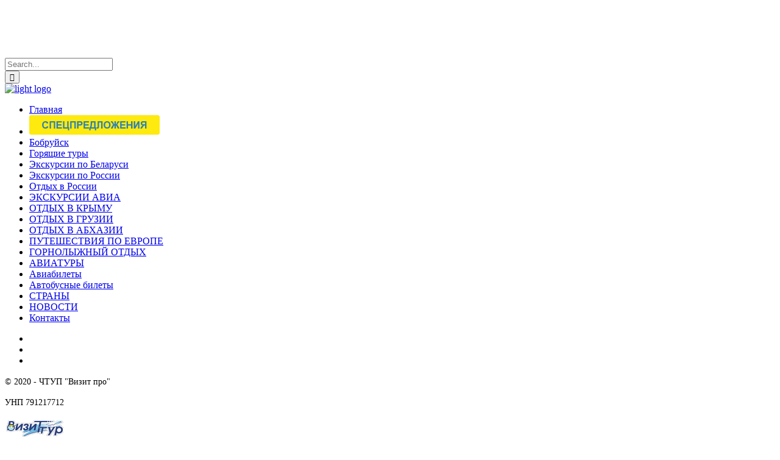

--- FILE ---
content_type: text/html; charset=UTF-8
request_url: https://visit-tour.by/category/specpredlozhenija/gornolyzhnyj-tur/
body_size: 9997
content:
<!DOCTYPE html>
<html lang="ru-RU">
<head>
    	
        <meta charset="UTF-8"/>
        <link rel="profile" href="https://gmpg.org/xfn/11"/>
        
                <meta name="viewport" content="width=device-width,initial-scale=1,user-scalable=no">
        
	<title>Горнолыжный Тур | Туристическое агентство Визит-тур</title>

<!-- All in One SEO Pack 2.3.13.2 by Michael Torbert of Semper Fi Web Design[271,335] -->
<meta name="robots" content="noindex,follow" />

<link rel="canonical" href="https://visit-tour.by/category/specpredlozhenija/gornolyzhnyj-tur/" />
<!-- /all in one seo pack -->
<link rel='dns-prefetch' href='//s.w.org' />
<link rel="alternate" type="application/rss+xml" title="Туристическое агентство Визит-тур &raquo; Лента" href="https://visit-tour.by/feed/" />
<link rel="alternate" type="application/rss+xml" title="Туристическое агентство Визит-тур &raquo; Лента комментариев" href="https://visit-tour.by/comments/feed/" />
<link rel="alternate" type="application/rss+xml" title="Туристическое агентство Визит-тур &raquo; Лента рубрики ГОРНОЛЫЖНЫЙ ТУР" href="https://visit-tour.by/category/specpredlozhenija/gornolyzhnyj-tur/feed/" />
		<script type="text/javascript">
			window._wpemojiSettings = {"baseUrl":"https:\/\/s.w.org\/images\/core\/emoji\/2.2.1\/72x72\/","ext":".png","svgUrl":"https:\/\/s.w.org\/images\/core\/emoji\/2.2.1\/svg\/","svgExt":".svg","source":{"concatemoji":"https:\/\/visit-tour.by\/wp-includes\/js\/wp-emoji-release.min.js?ver=4.7.31"}};
			!function(t,a,e){var r,n,i,o=a.createElement("canvas"),l=o.getContext&&o.getContext("2d");function c(t){var e=a.createElement("script");e.src=t,e.defer=e.type="text/javascript",a.getElementsByTagName("head")[0].appendChild(e)}for(i=Array("flag","emoji4"),e.supports={everything:!0,everythingExceptFlag:!0},n=0;n<i.length;n++)e.supports[i[n]]=function(t){var e,a=String.fromCharCode;if(!l||!l.fillText)return!1;switch(l.clearRect(0,0,o.width,o.height),l.textBaseline="top",l.font="600 32px Arial",t){case"flag":return(l.fillText(a(55356,56826,55356,56819),0,0),o.toDataURL().length<3e3)?!1:(l.clearRect(0,0,o.width,o.height),l.fillText(a(55356,57331,65039,8205,55356,57096),0,0),e=o.toDataURL(),l.clearRect(0,0,o.width,o.height),l.fillText(a(55356,57331,55356,57096),0,0),e!==o.toDataURL());case"emoji4":return l.fillText(a(55357,56425,55356,57341,8205,55357,56507),0,0),e=o.toDataURL(),l.clearRect(0,0,o.width,o.height),l.fillText(a(55357,56425,55356,57341,55357,56507),0,0),e!==o.toDataURL()}return!1}(i[n]),e.supports.everything=e.supports.everything&&e.supports[i[n]],"flag"!==i[n]&&(e.supports.everythingExceptFlag=e.supports.everythingExceptFlag&&e.supports[i[n]]);e.supports.everythingExceptFlag=e.supports.everythingExceptFlag&&!e.supports.flag,e.DOMReady=!1,e.readyCallback=function(){e.DOMReady=!0},e.supports.everything||(r=function(){e.readyCallback()},a.addEventListener?(a.addEventListener("DOMContentLoaded",r,!1),t.addEventListener("load",r,!1)):(t.attachEvent("onload",r),a.attachEvent("onreadystatechange",function(){"complete"===a.readyState&&e.readyCallback()})),(r=e.source||{}).concatemoji?c(r.concatemoji):r.wpemoji&&r.twemoji&&(c(r.twemoji),c(r.wpemoji)))}(window,document,window._wpemojiSettings);
		</script>
		<style type="text/css">
img.wp-smiley,
img.emoji {
	display: inline !important;
	border: none !important;
	box-shadow: none !important;
	height: 1em !important;
	width: 1em !important;
	margin: 0 .07em !important;
	vertical-align: -0.1em !important;
	background: none !important;
	padding: 0 !important;
}
</style>
<link rel='https://api.w.org/' href='https://visit-tour.by/wp-json/' />
<link rel="EditURI" type="application/rsd+xml" title="RSD" href="https://visit-tour.by/xmlrpc.php?rsd" />
<link rel="wlwmanifest" type="application/wlwmanifest+xml" href="https://visit-tour.by/wp-includes/wlwmanifest.xml" /> 
<meta name="generator" content="WordPress 4.7.31" />
<meta name="generator" content="Site Kit by Google 1.43.0" /><meta name="generator" content="Powered by Visual Composer - drag and drop page builder for WordPress."/>
<!--[if lte IE 9]><link rel="stylesheet" type="text/css" href="https://visit-tour.by/wp-content/plugins/js_composer/assets/css/vc_lte_ie9.min.css" media="screen"><![endif]--><noscript><style type="text/css"> .wpb_animate_when_almost_visible { opacity: 1; }</style></noscript>
    <link rel="stylesheet" href="/wp-content/themes/aton/assets/css/bootstrap.min.css" type="text/css">

    
    <!-- Yandex.Metrika counter -->
    <script type="text/javascript">
        (function (d, w, c) {
            (w[c] = w[c] || []).push(function() {
                try {
                    w.yaCounter33703289 = new Ya.Metrika({
                        id:33703289,
                        clickmap:true,
                        trackLinks:true,
                        accurateTrackBounce:true,
                        webvisor:true
                    });
                } catch(e) { }
            });

            var n = d.getElementsByTagName("script")[0],
                s = d.createElement("script"),
                f = function () { n.parentNode.insertBefore(s, n); };
            s.type = "text/javascript";
            s.async = true;
            s.src = "https://mc.yandex.ru/metrika/watch.js";

            if (w.opera == "[object Opera]") {
                d.addEventListener("DOMContentLoaded", f, false);
            } else { f(); }
        })(document, window, "yandex_metrika_callbacks");
    </script>
    <noscript><div><img src="https://mc.yandex.ru/watch/33703289" style="position:absolute; left:-9999px;" alt="" /></div></noscript>
    <!-- /Yandex.Metrika counter -->

<script type="text/javascript">!function(){var t=document.createElement("script");t.type="text/javascript",t.async=!0,t.src="https://vk.com/js/api/openapi.js?168",t.onload=function(){VK.Retargeting.Init("VK-RTRG-542723-ao1Vm"),VK.Retargeting.Hit()},document.head.appendChild(t)}();</script><noscript><img src="https://vk.com/rtrg?p=VK-RTRG-542723-ao1Vm" style="position:fixed; left:-999px;" alt=""/></noscript>

    <script>
        (function(i,s,o,g,r,a,m){i['GoogleAnalyticsObject']=r;i[r]=i[r]||function(){
                (i[r].q=i[r].q||[]).push(arguments)},i[r].l=1*new Date();a=s.createElement(o),
            m=s.getElementsByTagName(o)[0];a.async=1;a.src=g;m.parentNode.insertBefore(a,m)
        })(window,document,'script','//www.google-analytics.com/analytics.js','ga');

        ga('create', 'UA-70411517-1', 'auto');
        ga('send', 'pageview');

    </script>
	
	<script>
        (function(w,d,u){
                var s=d.createElement('script');s.async=true;s.src=u+'?'+(Date.now()/60000|0);
                var h=d.getElementsByTagName('script')[0];h.parentNode.insertBefore(s,h);
        })(window,document,'https://cdn.bitrix24.by/b10679642/crm/site_button/loader_1_ojvuzj.js');
</script>
</head>

<body class="archive category category-gornolyzhnyj-tur category-149 qode-core-1.1 aton-ver-1.1 qodef-smooth-scroll qodef-smooth-page-transitions qodef-smooth-page-transitions-fadeout qodef-mimic-ajax qodef-grid-1300 qodef-blog-installed qodef-header-vertical qodef-sticky-header-on-scroll-up qodef-default-mobile-header qodef-sticky-up-mobile-header qodef-dropdown-animate-height qodef-fullscreen-search qodef-side-menu-slide-from-right wpb-js-composer js-comp-ver-5.1.1 vc_responsive" itemscope itemtype="https://schema.org/WebPage">
<section class="qodef-side-menu right">
		<div class="qodef-close-side-menu-holder">
		<div class="qodef-close-side-menu-holder-inner">
			<a href="#" target="_self" class="qodef-close-side-menu">
				<span aria-hidden="true" class="icon_close"></span>
			</a>
		</div>
	</div>
	<div id="text-11" class="widget qodef-sidearea widget_text">			<div class="textwidget"><div class="qodef-image-gallery">
	<div class="qodef-image-gallery-grid clearfix qodef-gallery-columns-2 " >
					<div class="qodef-gallery-image">
									<a itemprop="image" href="" data-rel="prettyPhoto[single_pretty_photo]" title="">
				
																
				</a>

			</div>
					<div class="qodef-gallery-image">
									<a itemprop="image" href="" data-rel="prettyPhoto[single_pretty_photo]" title="">
				
																
				</a>

			</div>
					<div class="qodef-gallery-image">
									<a itemprop="image" href="" data-rel="prettyPhoto[single_pretty_photo]" title="">
				
																
				</a>

			</div>
					<div class="qodef-gallery-image">
									<a itemprop="image" href="" data-rel="prettyPhoto[single_pretty_photo]" title="">
				
																
				</a>

			</div>
			</div>
</div>
</div>
		</div><div id="qode_social_icon_widget-16" class="widget qodef-sidearea widget_qode_social_icon_widget">
    <span class="qodef-icon-shortcode circle" style="margin: 0 8px 0 0;width: 27px;height: 27px;line-height: 27px;background-color: #000000" data-hover-background-color="#feea0e" data-hover-color="#000000" data-color="#ffffff">
                    <a itemprop="url" class=""  href="https://twitter.com/" target="_blank">
        
        <span aria-hidden="true" class="qodef-icon-font-elegant social_twitter qodef-icon-element" style="color: #ffffff;font-size:11px" ></span>
                    </a>
            </span>

</div><div id="qode_social_icon_widget-22" class="widget qodef-sidearea widget_qode_social_icon_widget">
    <span class="qodef-icon-shortcode circle" style="margin: 0 8px 0 0;width: 27px;height: 27px;line-height: 27px;background-color: #000000" data-hover-background-color="#feea0e" data-hover-color="#000000" data-color="#ffffff">
                    <a itemprop="url" class=""  href="https://www.facebook.com/" target="_blank">
        
        <span aria-hidden="true" class="qodef-icon-font-elegant social_facebook qodef-icon-element" style="color: #ffffff;font-size:11px" ></span>
                    </a>
            </span>

</div><div id="qode_social_icon_widget-23" class="widget qodef-sidearea widget_qode_social_icon_widget">
    <span class="qodef-icon-shortcode circle" style="margin: 0 8px 0 0;width: 27px;height: 27px;line-height: 27px;background-color: #000000" data-hover-background-color="#feea0e" data-hover-color="#000000" data-color="#ffffff">
                    <a itemprop="url" class=""  href="https://instagram.com/" target="_blank">
        
        <span aria-hidden="true" class="qodef-icon-font-elegant social_instagram qodef-icon-element" style="color: #ffffff;font-size:10px" ></span>
                    </a>
            </span>

</div><div id="qode_social_icon_widget-24" class="widget qodef-sidearea widget_qode_social_icon_widget">
    <span class="qodef-icon-shortcode circle" style="margin: 0 0 0 0;width: 27px;height: 27px;line-height: 27px;background-color: #000000" data-hover-background-color="#feea0e" data-hover-color="#000000" data-color="#ffffff">
                    <a itemprop="url" class=""  href="https://linkedin.com/" target="_blank">
        
        <span aria-hidden="true" class="qodef-icon-font-elegant social_linkedin qodef-icon-element" style="color: #ffffff;font-size:11px" ></span>
                    </a>
            </span>

</div></section>

<div class="qodef-wrapper">
    <div class="qodef-wrapper-inner">
        <div class="qodef-fullscreen-search-holder">
	<div class="qodef-fullscreen-search-close-container">
		<div class="qodef-search-close-holder">
			<a class="qodef-fullscreen-search-close" href="javascript:void(0)">
				<i class="qodef-icon-ion-icon ion-android-close " ></i>			</a>
		</div>
	</div>
	<div class="qodef-fullscreen-search-table">
		<div class="qodef-fullscreen-search-cell">
			<div class="qodef-fullscreen-search-inner">
				<form action="https://visit-tour.by/" class="qodef-fullscreen-search-form" method="get">
					<div class="qodef-form-holder">
						<div class="qodef-field-holder">
							<input type="text" placeholder="Search..." name="s" class="qodef-search-field" autocomplete="off" />
							<div class="qodef-line"></div>
						</div>
						<input type="submit" class="qodef-search-submit" value="&#xf2f5;" />
					</div>
				</form>
			</div>
		</div>
	</div>
</div><aside class="qodef-vertical-menu-area">
    <div class="qodef-vertical-menu-area-inner">
        <div class="qodef-vertical-area-background" style=";;"></div>
                 <a href="https://visit-tour.by"><img class="logomy" src="https://visit-tour.by/wp-content/themes/aton/logo.png" alt="light logo"></a>
        <div class="qodef-vertical-navigation-holder">
            
    <nav data-navigation-type='float' class="qodef-vertical-menu qodef-vertical-dropdown-toggle-click">
        <ul id="menu-left-menu" class=""><li id="nav-menu-item-11987" class="menu-item menu-item-type-post_type menu-item-object-page menu-item-home  narrow"><a href="https://visit-tour.by/" class=""><span class="item_outer"><span class="item_inner"><span class="item_text">Главная</span></span><span class="plus"></span></span></a></li>
<li id="nav-menu-item-12703" class="iconmenus menu-item menu-item-type-taxonomy menu-item-object-category current-category-ancestor  narrow"><a href="https://visit-tour.by/category/specpredlozhenija/" class=""><span class="item_outer"><span class="item_inner"><span class="item_text"><img src="/wp-content/uploads/2017/04/Анимашка.gif" class="menuiconsmenu" alt="СПЕЦПРЕДЛОЖЕНИЯ"></span></span><span class="plus"></span></span></a></li>
<li id="nav-menu-item-25147" class="menu-item menu-item-type-custom menu-item-object-custom  narrow"><a href="https://visit-tour.by/2023/01/24/jekskursija-po-bobrujsku/" class=""><span class="item_outer"><span class="item_inner"><span class="item_text">Бобруйск</span></span><span class="plus"></span></span></a></li>
<li id="nav-menu-item-12207" class="menu-item menu-item-type-post_type menu-item-object-page  narrow"><a href="https://visit-tour.by/hot_tours/" class=""><span class="item_outer"><span class="item_inner"><span class="item_text">Горящие туры</span></span><span class="plus"></span></span></a></li>
<li id="nav-menu-item-24193" class="menu-item menu-item-type-taxonomy menu-item-object-category  narrow"><a href="https://visit-tour.by/category/jekskursii-po-belorussii/" class=""><span class="item_outer"><span class="item_inner"><span class="item_text">Экскурсии по Беларуси</span></span><span class="plus"></span></span></a></li>
<li id="nav-menu-item-19539" class="menu-item menu-item-type-taxonomy menu-item-object-category  narrow"><a href="https://visit-tour.by/category/jekskursii-po-rosii/" class=""><span class="item_outer"><span class="item_inner"><span class="item_text">Экскурсии по России</span></span><span class="plus"></span></span></a></li>
<li id="nav-menu-item-24192" class="menu-item menu-item-type-taxonomy menu-item-object-category  narrow"><a href="https://visit-tour.by/category/otdyh-v-krymu/otdyh-v-rossii/" class=""><span class="item_outer"><span class="item_inner"><span class="item_text">Отдых в России</span></span><span class="plus"></span></span></a></li>
<li id="nav-menu-item-25652" class="menu-item menu-item-type-taxonomy menu-item-object-category  narrow"><a href="https://visit-tour.by/category/jekskursionnye-aviatury/" class=""><span class="item_outer"><span class="item_inner"><span class="item_text">ЭКСКУРСИИ АВИА</span></span><span class="plus"></span></span></a></li>
<li id="nav-menu-item-25018" class="menu-item menu-item-type-taxonomy menu-item-object-category  narrow"><a href="https://visit-tour.by/category/otdyh-v-krymu-2/" class=""><span class="item_outer"><span class="item_inner"><span class="item_text">ОТДЫХ В КРЫМУ</span></span><span class="plus"></span></span></a></li>
<li id="nav-menu-item-26929" class="menu-item menu-item-type-taxonomy menu-item-object-category  narrow"><a href="https://visit-tour.by/category/otdyh-v-gruzii/" class=""><span class="item_outer"><span class="item_inner"><span class="item_text">ОТДЫХ В ГРУЗИИ</span></span><span class="plus"></span></span></a></li>
<li id="nav-menu-item-26934" class="menu-item menu-item-type-taxonomy menu-item-object-category  narrow"><a href="https://visit-tour.by/category/otdyh-v-abhazii/" class=""><span class="item_outer"><span class="item_inner"><span class="item_text">ОТДЫХ В АБХАЗИИ</span></span><span class="plus"></span></span></a></li>
<li id="nav-menu-item-25016" class="menu-item menu-item-type-taxonomy menu-item-object-category  narrow"><a href="https://visit-tour.by/category/puteshestvija-po-evrope/" class=""><span class="item_outer"><span class="item_inner"><span class="item_text">ПУТЕШЕСТВИЯ ПО ЕВРОПЕ</span></span><span class="plus"></span></span></a></li>
<li id="nav-menu-item-21618" class="menu-item menu-item-type-taxonomy menu-item-object-category  narrow"><a href="https://visit-tour.by/category/specpredlozhenija/gornolyzhnyj-otdyh/" class=""><span class="item_outer"><span class="item_inner"><span class="item_text">ГОРНОЛЫЖНЫЙ ОТДЫХ</span></span><span class="plus"></span></span></a></li>
<li id="nav-menu-item-11982" class="menu-item menu-item-type-post_type menu-item-object-page  narrow"><a href="https://visit-tour.by/aviatours/" class=""><span class="item_outer"><span class="item_inner"><span class="item_text">АВИАТУРЫ</span></span><span class="plus"></span></span></a></li>
<li id="nav-menu-item-11983" class="menu-item menu-item-type-post_type menu-item-object-page  narrow"><a href="https://visit-tour.by/aviatikets/" class=""><span class="item_outer"><span class="item_inner"><span class="item_text">Авиабилеты</span></span><span class="plus"></span></span></a></li>
<li id="nav-menu-item-11988" class="menu-item menu-item-type-custom menu-item-object-custom  narrow"><a href="https://vt.by/autobus-tickets/" class=""><span class="item_outer"><span class="item_inner"><span class="item_text">Автобусные билеты</span></span><span class="plus"></span></span></a></li>
<li id="nav-menu-item-12199" class="menu-item menu-item-type-post_type menu-item-object-page  narrow"><a href="https://visit-tour.by/strany/" class=""><span class="item_outer"><span class="item_inner"><span class="item_text">СТРАНЫ</span></span><span class="plus"></span></span></a></li>
<li id="nav-menu-item-11980" class="menu-item menu-item-type-post_type menu-item-object-page  narrow"><a href="https://visit-tour.by/news/" class=""><span class="item_outer"><span class="item_inner"><span class="item_text">НОВОСТИ</span></span><span class="plus"></span></span></a></li>
<li id="nav-menu-item-11990" class="menu-item menu-item-type-post_type menu-item-object-page  narrow"><a href="https://visit-tour.by/contact-us/" class=""><span class="item_outer"><span class="item_inner"><span class="item_text">Контакты</span></span><span class="plus"></span></span></a></li>
</ul>    </nav>

        </div>
        <div class="qodef-vertical-area-widget-holder">
            <div class="qodef-vertical-area-widget-holder-inner">
                                    <div id="text-24" class="widget widget_text qodef-vertical-area-widget">			<div class="textwidget"></div>
		</div><div id="text-27" class="widget widget_text qodef-vertical-area-widget">			<div class="textwidget"><ul class="social-links">
<li>
<a itemprop="url" class="" href="https://www.facebook.com/----175052162518586/" target="_blank">
	<i class="fa fa-facebook" aria-hidden="true" style="color:#1F71A1 !important;"></i>
</a>
</li>
<li>
<a itemprop="url" class="" href="https://vk.com/visit_tour" target="_blank">
	<i class="fa fa-vk" aria-hidden="true" style="color:#1F71A1 !important;"></i>
</a>
</li>
<li>
<a itemprop="url" class="" href="https://ok.ru/group/58558678499364" target="_blank">
	<i class="fa fa-odnoklassniki" aria-hidden="true" style="color:#1F71A1 !important;"></i>
</a>
</li>
</ul></div>
		</div><div id="text-12" class="widget widget_text qodef-vertical-area-widget">			<div class="textwidget"><p style="font-size:14px; line-height:20px;">©  2020 - ЧТУП "Визит про"</p>
<p style="font-size:14px; line-height:20px;">УНП 791217712</p></div>
		</div>                            </div>
        </div>
    </div>
</aside>


<header class="qodef-mobile-header">
    <div class="qodef-mobile-header-inner">
                <div class="qodef-mobile-header-holder">
            <div class="qodef-grid">
                <div class="qodef-vertical-align-containers">
                                            <div class="qodef-mobile-menu-opener">
                            <a href="javascript:void(0)">
                    <span class="qodef-mobile-opener-icon-holder">
                        <i class="qodef-icon-font-awesome fa fa-bars " ></i>                    </span>
                            </a>
                        </div>
                                                                <div class="qodef-position-center">
                            <div class="qodef-position-center-inner">
                                
<div class="qodef-mobile-logo-wrapper">
    <a itemprop="url" href="https://visit-tour.by/" style="height: 37px">
        <img itemprop="image" src="https://visit-tour.by/wp-content/uploads/2017/04/logo_vt.png" alt="mobile logo"/>
    </a>
</div>

                            </div>
                        </div>
                                        <div class="qodef-position-right">
                        <div class="qodef-position-right-inner">
                                                    </div>
                    </div>
                </div> <!-- close .qodef-vertical-align-containers -->
            </div>
        </div>
        
<nav class="qodef-mobile-nav">
    <div class="qodef-grid">
        <ul id="menu-left-menu-1" class=""><li id="mobile-menu-item-11987" class="menu-item menu-item-type-post_type menu-item-object-page menu-item-home "><a href="https://visit-tour.by/" class=""><span>Главная</span></a></li>
<li id="mobile-menu-item-12703" class="iconmenus menu-item menu-item-type-taxonomy menu-item-object-category current-category-ancestor "><a href="https://visit-tour.by/category/specpredlozhenija/" class=""><span><img src="/wp-content/uploads/2017/04/Анимашка.gif" class="menuiconsmenu" alt="СПЕЦПРЕДЛОЖЕНИЯ"></span></a></li>
<li id="mobile-menu-item-25147" class="menu-item menu-item-type-custom menu-item-object-custom "><a href="https://visit-tour.by/2023/01/24/jekskursija-po-bobrujsku/" class=""><span>Бобруйск</span></a></li>
<li id="mobile-menu-item-12207" class="menu-item menu-item-type-post_type menu-item-object-page "><a href="https://visit-tour.by/hot_tours/" class=""><span>Горящие туры</span></a></li>
<li id="mobile-menu-item-24193" class="menu-item menu-item-type-taxonomy menu-item-object-category "><a href="https://visit-tour.by/category/jekskursii-po-belorussii/" class=""><span>Экскурсии по Беларуси</span></a></li>
<li id="mobile-menu-item-19539" class="menu-item menu-item-type-taxonomy menu-item-object-category "><a href="https://visit-tour.by/category/jekskursii-po-rosii/" class=""><span>Экскурсии по России</span></a></li>
<li id="mobile-menu-item-24192" class="menu-item menu-item-type-taxonomy menu-item-object-category "><a href="https://visit-tour.by/category/otdyh-v-krymu/otdyh-v-rossii/" class=""><span>Отдых в России</span></a></li>
<li id="mobile-menu-item-25652" class="menu-item menu-item-type-taxonomy menu-item-object-category "><a href="https://visit-tour.by/category/jekskursionnye-aviatury/" class=""><span>ЭКСКУРСИИ АВИА</span></a></li>
<li id="mobile-menu-item-25018" class="menu-item menu-item-type-taxonomy menu-item-object-category "><a href="https://visit-tour.by/category/otdyh-v-krymu-2/" class=""><span>ОТДЫХ В КРЫМУ</span></a></li>
<li id="mobile-menu-item-26929" class="menu-item menu-item-type-taxonomy menu-item-object-category "><a href="https://visit-tour.by/category/otdyh-v-gruzii/" class=""><span>ОТДЫХ В ГРУЗИИ</span></a></li>
<li id="mobile-menu-item-26934" class="menu-item menu-item-type-taxonomy menu-item-object-category "><a href="https://visit-tour.by/category/otdyh-v-abhazii/" class=""><span>ОТДЫХ В АБХАЗИИ</span></a></li>
<li id="mobile-menu-item-25016" class="menu-item menu-item-type-taxonomy menu-item-object-category "><a href="https://visit-tour.by/category/puteshestvija-po-evrope/" class=""><span>ПУТЕШЕСТВИЯ ПО ЕВРОПЕ</span></a></li>
<li id="mobile-menu-item-21618" class="menu-item menu-item-type-taxonomy menu-item-object-category "><a href="https://visit-tour.by/category/specpredlozhenija/gornolyzhnyj-otdyh/" class=""><span>ГОРНОЛЫЖНЫЙ ОТДЫХ</span></a></li>
<li id="mobile-menu-item-11982" class="menu-item menu-item-type-post_type menu-item-object-page "><a href="https://visit-tour.by/aviatours/" class=""><span>АВИАТУРЫ</span></a></li>
<li id="mobile-menu-item-11983" class="menu-item menu-item-type-post_type menu-item-object-page "><a href="https://visit-tour.by/aviatikets/" class=""><span>Авиабилеты</span></a></li>
<li id="mobile-menu-item-11988" class="menu-item menu-item-type-custom menu-item-object-custom "><a href="https://vt.by/autobus-tickets/" class=""><span>Автобусные билеты</span></a></li>
<li id="mobile-menu-item-12199" class="menu-item menu-item-type-post_type menu-item-object-page "><a href="https://visit-tour.by/strany/" class=""><span>СТРАНЫ</span></a></li>
<li id="mobile-menu-item-11980" class="menu-item menu-item-type-post_type menu-item-object-page "><a href="https://visit-tour.by/news/" class=""><span>НОВОСТИ</span></a></li>
<li id="mobile-menu-item-11990" class="menu-item menu-item-type-post_type menu-item-object-page "><a href="https://visit-tour.by/contact-us/" class=""><span>Контакты</span></a></li>
</ul>    </div>
</nav>

    </div>
</header> <!-- close .qodef-mobile-header -->


                    <a id='qodef-back-to-top'  href='#'>
                <span class="qodef-icon-stack">
                     <i class="qodef-icon-ion-icon ion-arrow-up-c " ></i>                </span>
            </a>
                
        <div class="qodef-content" >

        <div class="qodef-content-inner">


                <div class="blog-title">
            <h1 ><span>ГОРНОЛЫЖНЫЙ ТУР</span></h1>
            <div class="qodef-svg-separator-holder qodef-svg-separator-large">
                <div class="qodef-svg-separator qodef-svg-frames-class qodef-svg-separator-on" data-svg-frames="15" data-svg-drawing="yes">
                    <svg version="1.1" xmlns="http://www.w3.org/2000/svg" xmlns:xlink="http://www.w3.org/1999/xlink" x="0px" y="0px" width="60px" height="20px" viewBox="0 0 60 20" enable-background="new 0 0 60 20" xml:space="preserve">
            <path fill="none" stroke="#feea0e" stroke-width="6" stroke-linecap="round" stroke-miterlimit="10" d="M3.188,8.848 C20.521,3.89,38.313,16.66,56.813,9.473" style="stroke-dasharray: 54.3116, 54.3116; stroke-dashoffset: 0;"></path>
        </svg>
                </div>
            </div>
        </div>
	        <div id="nav_menu-3" class="widget widget_nav_menu qodef-blog-menu-widget"><h2 class="widgettitle">ВИДЫ ОТДЫХА</h2>
<div class="menu-special-offer-menu-container"><ul id="menu-special-offer-menu" class="menu"><li id="menu-item-24654" class="menu-item menu-item-type-taxonomy menu-item-object-category menu-item-24654"><a href="https://visit-tour.by/category/jekskursii-po-belorussii/">ЭКСКУРСИИ ПО БЕЛАРУСИ</a></li>
<li id="menu-item-24656" class="menu-item menu-item-type-taxonomy menu-item-object-category menu-item-24656"><a href="https://visit-tour.by/category/jekskursii-po-rosii/">ЭКСКУРСИИ ПО РОССИИ</a></li>
<li id="menu-item-24201" class="menu-item menu-item-type-taxonomy menu-item-object-category menu-item-24201"><a href="https://visit-tour.by/category/otdyh-v-krymu/otdyh-v-rossii/">ОТДЫХ В РОССИИ</a></li>
<li id="menu-item-25020" class="menu-item menu-item-type-taxonomy menu-item-object-category menu-item-25020"><a href="https://visit-tour.by/category/otdyh-v-krymu-2/">ОТДЫХ В КРЫМУ</a></li>
<li id="menu-item-26931" class="menu-item menu-item-type-taxonomy menu-item-object-category menu-item-26931"><a href="https://visit-tour.by/category/otdyh-v-gruzii/">ОТДЫХ В ГРУЗИИ</a></li>
<li id="menu-item-26935" class="menu-item menu-item-type-taxonomy menu-item-object-category menu-item-26935"><a href="https://visit-tour.by/category/otdyh-v-abhazii/">ОТДЫХ В АБХАЗИИ</a></li>
<li id="menu-item-25011" class="menu-item menu-item-type-taxonomy menu-item-object-category menu-item-25011"><a href="https://visit-tour.by/category/puteshestvija-po-evrope/">ПУТЕШЕСТВИЯ ПО ЕВРОПЕ</a></li>
<li id="menu-item-25651" class="menu-item menu-item-type-taxonomy menu-item-object-category menu-item-25651"><a href="https://visit-tour.by/category/jekskursionnye-aviatury/">ЭКСКУРСИИ АВИА</a></li>
<li id="menu-item-15945" class="menu-item menu-item-type-taxonomy menu-item-object-category menu-item-15945"><a href="https://visit-tour.by/category/specpredlozhenija/holidays_tours/">ТУРЫ ВЫХОДНОГО ДНЯ</a></li>
<li id="menu-item-15944" class="menu-item menu-item-type-taxonomy menu-item-object-category menu-item-15944"><a href="https://visit-tour.by/category/specpredlozhenija/kids_and_young_people/">ДЕТСКИЙ И МОЛОДЕЖНЫЙ ОТДЫХ</a></li>
<li id="menu-item-25024" class="menu-item menu-item-type-taxonomy menu-item-object-category menu-item-25024"><a href="https://visit-tour.by/category/specpredlozhenija/gornolyzhnyj-otdyh/">ГОРНОЛЫЖНЫЙ ОТДЫХ</a></li>
</ul></div></div>    <div class="qodef-container">
	<div class="blog-els qodef-container-inner clearfix">
		


<div class="blogItems ">
    
		<div class="slider_block">
    <a href="https://visit-tour.by/2025/12/09/gornolyzhnyj-otdyh-vo-francii-2/"><img src="https://visit-tour.by/wp-content/uploads/2023/11/Val-Thorens300.jpg" alt=""></a>
    <div class="slider_text">
        <h6><a href="https://visit-tour.by/2025/12/09/gornolyzhnyj-otdyh-vo-francii-2/">Горнолыжный отдых во Франции</a></h6>
			<p>29.01 – 08.02.26; 05.02 – 15.02.26;<br />
26.02 – 08.03.26; 05.03 – 15.03.26;<br />
19.03 – 29.03.26;</p>
<p><strong>от 1200<em><span style="color: #000000;"> </span></em></strong><strong>EUR</strong></p>
    </div>
</div>
<div class="slider_block">
    <a href="https://visit-tour.by/2025/01/08/silichi-otdyhaem-i-kataemsja-vmeste/"><img src="https://visit-tour.by/wp-content/uploads/2023/01/Силичи300.jpg" alt=""></a>
    <div class="slider_text">
        <h6><a href="https://visit-tour.by/2025/01/08/silichi-otdyhaem-i-kataemsja-vmeste/">Силичи &#8212; Отдыхаем и катаемся вместе!!!</a></h6>
			<p>24.01.2026</p>
<p><strong>90 BYN</strong></p>
    </div>
</div>
</div>

	</div>
</div>
</div> <!-- close div.content_inner -->
</div>  <!-- close div.content -->

<footer >
	<div class="qodef-footer-inner clearfix">

		
	</div>
</footer>

</div> <!-- close div.qodef-wrapper-inner  -->
</div> <!-- close div.qodef-wrapper -->
<script type='text/javascript' src='https://visit-tour.by/wp-includes/js/wp-embed.min.js?ver=4.7.31'></script>
<script type="application/javascript">var qodeCoreAjaxUrl = "https://visit-tour.by/wp-admin/admin-ajax.php"</script><script type="application/javascript">var QodefAjaxUrl = "https://visit-tour.by/wp-admin/admin-ajax.php"</script><script type='text/javascript' src='https://visit-tour.by/wp-includes/js/jquery/jquery.js?ver=1.12.4'></script>
<script type='text/javascript' src='https://visit-tour.by/wp-includes/js/jquery/jquery-migrate.min.js?ver=1.4.1'></script>
<script type='text/javascript' src='https://visit-tour.by/wp-content/plugins/responsive-lightbox/assets/swipebox/js/jquery.swipebox.min.js?ver=1.7.1'></script>
<script type='text/javascript'>
/* <![CDATA[ */
var rlArgs = {"script":"swipebox","selector":"lightbox","customEvents":"","activeGalleries":"1","animation":"1","hideCloseButtonOnMobile":"0","removeBarsOnMobile":"0","hideBars":"1","hideBarsDelay":"5000","videoMaxWidth":"1080","useSVG":"1","loopAtEnd":"0","woocommerce_gallery":"0"};
/* ]]> */
</script>
<script type='text/javascript' src='https://visit-tour.by/wp-content/plugins/responsive-lightbox/js/front.js?ver=1.7.1'></script>
<script type='text/javascript' src='https://visit-tour.by/wp-content/plugins/revslider/public/assets/js/jquery.themepunch.tools.min.js?ver=5.4.1'></script>
<script type='text/javascript' src='https://visit-tour.by/wp-content/plugins/revslider/public/assets/js/jquery.themepunch.revolution.min.js?ver=5.4.1'></script>
<link rel='stylesheet' id='contact-form-7-css'  href='https://visit-tour.by/wp-content/plugins/contact-form-7/includes/css/styles.css?ver=4.7' type='text/css' media='all' />
<link rel='stylesheet' id='responsive-lightbox-swipebox-css'  href='https://visit-tour.by/wp-content/plugins/responsive-lightbox/assets/swipebox/css/swipebox.min.css?ver=1.7.1' type='text/css' media='all' />
<link rel='stylesheet' id='rs-plugin-settings-css'  href='https://visit-tour.by/wp-content/plugins/revslider/public/assets/css/settings.css?ver=5.4.1' type='text/css' media='all' />
<style id='rs-plugin-settings-inline-css' type='text/css'>
#rs-demo-id {}
</style>
<link rel='stylesheet' id='math-captcha-frontend-css'  href='https://visit-tour.by/wp-content/plugins/wp-math-captcha/css/frontend.css?ver=4.7.31' type='text/css' media='all' />
<link rel='stylesheet' id='aton_qodef_default_style-css'  href='https://visit-tour.by/wp-content/themes/aton/style.css?ver=4.7.31' type='text/css' media='all' />
<link rel='stylesheet' id='aton_qodef_modules_plugins-css'  href='https://visit-tour.by/wp-content/themes/aton/assets/css/plugins.min.css?ver=4.7.31' type='text/css' media='all' />
<link rel='stylesheet' id='aton_qodef_modules-css'  href='https://visit-tour.by/wp-content/themes/aton/assets/css/modules.min.css?ver=2020.01.12' type='text/css' media='all' />
<style id='aton_qodef_modules-inline-css' type='text/css'>
.page-id-11185 .qodef-image-with-text.text-on-hover {
     box-shadow: 0px 0px 8px 2px rgba(0,0,0,0.05);
}
.qodef-main-rev-slider-loaded .select-nav-gray.tparrows .navigation-title,
.qodef-main-rev-slider-loaded .select-nav-white.tparrows .navigation-title,
.qodef-main-rev-slider-loaded .select-nav-dark.tparrows .navigation-title,
.qodef-main-rev-slider-loaded .select-nav-vertical.tparrows .navigation-title{
	opacity: 1;
}
.select-nav-gray.tparrows .navigation-title,
.select-nav-white.tparrows .navigation-title,
.select-nav-dark.tparrows .navigation-title,
.select-nav-vertical.tparrows .navigation-title {
	opacity: 0;
	transition opacity 0.25s ease-out;
	-webkit-transition opacity 0.25s ease-out;
}
.page-id-11185 .qodef-image-with-text.text-on-hover .qodef-image-with-text-image .qodef-image-with-text-holder {
	background-color: rgba(255, 255, 255, 0.95);
}
.page-id-11185 .qodef-image-with-text.text-on-hover .qodef-image-with-text-image .qodef-image-with-text-title {
	color: #000;
}
.center {display:block; margin:0 auto;
}
</style>
<link rel='stylesheet' id='qodef_font_awesome-css'  href='https://visit-tour.by/wp-content/themes/aton/assets/css/font-awesome/css/font-awesome.min.css?ver=4.7.31' type='text/css' media='all' />
<link rel='stylesheet' id='qodef_font_elegant-css'  href='https://visit-tour.by/wp-content/themes/aton/assets/css/elegant-icons/style.min.css?ver=4.7.31' type='text/css' media='all' />
<link rel='stylesheet' id='qodef_ion_icons-css'  href='https://visit-tour.by/wp-content/themes/aton/assets/css/ion-icons/css/ionicons.min.css?ver=4.7.31' type='text/css' media='all' />
<link rel='stylesheet' id='qodef_linea_icons-css'  href='https://visit-tour.by/wp-content/themes/aton/assets/css/linea-icons/style.css?ver=4.7.31' type='text/css' media='all' />
<link rel='stylesheet' id='qodef_simple_line_icons-css'  href='https://visit-tour.by/wp-content/themes/aton/assets/css/simple-line-icons/simple-line-icons.css?ver=4.7.31' type='text/css' media='all' />
<link rel='stylesheet' id='qodef_dripicons-css'  href='https://visit-tour.by/wp-content/themes/aton/assets/css/dripicons/dripicons.css?ver=4.7.31' type='text/css' media='all' />
<link rel='stylesheet' id='aton_qodef_blog-css'  href='https://visit-tour.by/wp-content/themes/aton/assets/css/blog.min.css?ver=4.7.31' type='text/css' media='all' />
<link rel='stylesheet' id='mediaelement-css'  href='https://visit-tour.by/wp-includes/js/mediaelement/mediaelementplayer.min.css?ver=2.22.0' type='text/css' media='all' />
<link rel='stylesheet' id='wp-mediaelement-css'  href='https://visit-tour.by/wp-includes/js/mediaelement/wp-mediaelement.min.css?ver=4.7.31' type='text/css' media='all' />
<link rel='stylesheet' id='aton_qodef_style_dynamic-css'  href='https://visit-tour.by/wp-content/themes/aton/assets/css/style_dynamic.css?ver=1498825546' type='text/css' media='all' />
<link rel='stylesheet' id='aton_qodef_modules_responsive-css'  href='https://visit-tour.by/wp-content/themes/aton/assets/css/modules-responsive.min.css?ver=4.7.31' type='text/css' media='all' />
<link rel='stylesheet' id='aton_qodef_blog_responsive-css'  href='https://visit-tour.by/wp-content/themes/aton/assets/css/blog-responsive.min.css?ver=4.7.31' type='text/css' media='all' />
<link rel='stylesheet' id='aton_qodef_style_dynamic_responsive-css'  href='https://visit-tour.by/wp-content/themes/aton/assets/css/style_dynamic_responsive.css?ver=1498825546' type='text/css' media='all' />
<link rel='stylesheet' id='js_composer_front-css'  href='https://visit-tour.by/wp-content/plugins/js_composer/assets/css/js_composer.min.css?ver=5.1.1' type='text/css' media='all' />
<link rel='stylesheet' id='aton_qodef_google_fonts-css'  href='https://fonts.googleapis.com/css?family=Catamaran%3A100%2C200%2C300%2C400%2C400italic%2C500%2C600%2C700%2C700italic%2C800%2C900%7CPT+Serif%3A100%2C200%2C300%2C400%2C400italic%2C500%2C600%2C700%2C700italic%2C800%2C900%7CRoboto%3A100%2C200%2C300%2C400%2C400italic%2C500%2C600%2C700%2C700italic%2C800%2C900%7CLobster%3A100%2C200%2C300%2C400%2C400italic%2C500%2C600%2C700%2C700italic%2C800%2C900%7CAmatic+SC%3A100%2C200%2C300%2C400%2C400italic%2C500%2C600%2C700%2C700italic%2C800%2C900%7CJosefin+Sans%3A100%2C200%2C300%2C400%2C400italic%2C500%2C600%2C700%2C700italic%2C800%2C900&#038;subset=latin-ext&#038;ver=1.0.0' type='text/css' media='all' />
<script type='text/javascript' src='https://visit-tour.by/wp-content/plugins/contact-form-7/includes/js/jquery.form.min.js?ver=3.51.0-2014.06.20'></script>
<script type='text/javascript'>
/* <![CDATA[ */
var _wpcf7 = {"recaptcha":{"messages":{"empty":"\u041f\u043e\u0436\u0430\u043b\u0443\u0439\u0441\u0442\u0430, \u043f\u043e\u0434\u0442\u0432\u0435\u0440\u0434\u0438\u0442\u0435, \u0447\u0442\u043e \u0432\u044b \u043d\u0435 \u0440\u043e\u0431\u043e\u0442."}}};
/* ]]> */
</script>
<script type='text/javascript' src='https://visit-tour.by/wp-content/plugins/contact-form-7/includes/js/scripts.js?ver=4.7'></script>
<script type='text/javascript' src='https://visit-tour.by/wp-includes/js/jquery/ui/core.min.js?ver=1.11.4'></script>
<script type='text/javascript' src='https://visit-tour.by/wp-includes/js/jquery/ui/widget.min.js?ver=1.11.4'></script>
<script type='text/javascript' src='https://visit-tour.by/wp-includes/js/jquery/ui/tabs.min.js?ver=1.11.4'></script>
<script type='text/javascript' src='https://visit-tour.by/wp-includes/js/jquery/ui/accordion.min.js?ver=1.11.4'></script>
<script type='text/javascript'>
/* <![CDATA[ */
var mejsL10n = {"language":"ru-RU","strings":{"Close":"\u0417\u0430\u043a\u0440\u044b\u0442\u044c","Fullscreen":"\u041d\u0430 \u0432\u0435\u0441\u044c \u044d\u043a\u0440\u0430\u043d","Turn off Fullscreen":"\u0412\u044b\u043a\u043b\u044e\u0447\u0438\u0442\u044c \u043f\u043e\u043b\u043d\u044b\u0439 \u044d\u043a\u0440\u0430\u043d","Go Fullscreen":"\u041f\u043e\u043b\u043d\u044b\u0439 \u044d\u043a\u0440\u0430\u043d","Download File":"\u0421\u043a\u0430\u0447\u0430\u0442\u044c \u0444\u0430\u0439\u043b","Download Video":"\u0421\u043a\u0430\u0447\u0430\u0442\u044c \u0432\u0438\u0434\u0435\u043e","Play":"\u0412\u043e\u0441\u043f\u0440\u043e\u0438\u0437\u0432\u0435\u0441\u0442\u0438","Pause":"\u041f\u0430\u0443\u0437\u0430","Captions\/Subtitles":"\u0421\u0443\u0431\u0442\u0438\u0442\u0440\u044b","None":"None","Time Slider":"\u0428\u043a\u0430\u043b\u0430 \u0432\u0440\u0435\u043c\u0435\u043d\u0438","Skip back %1 seconds":"\u041d\u0430\u0437\u0430\u0434 \u043d\u0430 %1 \u0441\u0435\u043a\u0443\u043d\u0434","Video Player":"\u0412\u0438\u0434\u0435\u043e\u043f\u043b\u0435\u0435\u0440","Audio Player":"\u0410\u0443\u0434\u0438\u043e\u043f\u043b\u0435\u0435\u0440","Volume Slider":"\u0420\u0435\u0433\u0443\u043b\u044f\u0442\u043e\u0440 \u0433\u0440\u043e\u043c\u043a\u043e\u0441\u0442\u0438","Mute Toggle":"\u0412\u043a\u043b\u044e\u0447\u0438\u0442\u044c\/\u0432\u044b\u043a\u043b\u044e\u0447\u0438\u0442\u044c \u0437\u0432\u0443\u043a","Unmute":"\u0412\u043a\u043b\u044e\u0447\u0438\u0442\u044c \u0437\u0432\u0443\u043a","Mute":"\u0411\u0435\u0437 \u0437\u0432\u0443\u043a\u0430","Use Up\/Down Arrow keys to increase or decrease volume.":"\u0418\u0441\u043f\u043e\u043b\u044c\u0437\u0443\u0439\u0442\u0435 \u043a\u043b\u0430\u0432\u0438\u0448\u0438 \u0432\u0432\u0435\u0440\u0445\/\u0432\u043d\u0438\u0437, \u0447\u0442\u043e\u0431\u044b \u0443\u0432\u0435\u043b\u0438\u0447\u0438\u0442\u044c \u0438\u043b\u0438 \u0443\u043c\u0435\u043d\u044c\u0448\u0438\u0442\u044c \u0433\u0440\u043e\u043c\u043a\u043e\u0441\u0442\u044c.","Use Left\/Right Arrow keys to advance one second, Up\/Down arrows to advance ten seconds.":"\u0418\u0441\u043f\u043e\u043b\u044c\u0437\u0443\u0439\u0442\u0435 \u043a\u043b\u0430\u0432\u0438\u0448\u0438 \u0432\u043b\u0435\u0432\u043e\/\u0432\u043f\u0440\u0430\u0432\u043e, \u0447\u0442\u043e\u0431\u044b \u043f\u0435\u0440\u0435\u043c\u0435\u0441\u0442\u0438\u0442\u044c\u0441\u044f \u043d\u0430 \u043e\u0434\u043d\u0443 \u0441\u0435\u043a\u0443\u043d\u0434\u0443; \u0432\u0432\u0435\u0440\u0445\/\u0432\u043d\u0438\u0437, \u0447\u0442\u043e\u0431\u044b \u043f\u0435\u0440\u0435\u043c\u0435\u0441\u0442\u0438\u0442\u044c\u0441\u044f \u043d\u0430 \u0434\u0435\u0441\u044f\u0442\u044c \u0441\u0435\u043a\u0443\u043d\u0434."}};
var _wpmejsSettings = {"pluginPath":"\/wp-includes\/js\/mediaelement\/"};
/* ]]> */
</script>
<script type='text/javascript' src='https://visit-tour.by/wp-includes/js/mediaelement/mediaelement-and-player.min.js?ver=2.22.0'></script>
<script type='text/javascript' src='https://visit-tour.by/wp-includes/js/mediaelement/wp-mediaelement.min.js?ver=4.7.31'></script>
<script type='text/javascript' src='https://visit-tour.by/wp-content/themes/aton/assets/js/third-party.min.js?ver=4.7.31'></script>
<script type='text/javascript' src='https://visit-tour.by/wp-content/plugins/js_composer/assets/lib/bower/isotope/dist/isotope.pkgd.min.js?ver=5.1.1'></script>
<script type='text/javascript' src='https://visit-tour.by/wp-content/themes/aton/assets/js/packery-mode.pkgd.min.js?ver=4.7.31'></script>
<script type='text/javascript' src='//maps.googleapis.com/maps/api/js?ver=4.7.31'></script>
<script type='text/javascript'>
/* <![CDATA[ */
var qodefGlobalVars = {"vars":{"qodefAddForAdminBar":0,"qodefElementAppearAmount":-150,"qodefFinishedMessage":"No more posts","qodefMessage":"Loading new posts...","qodefTopBarHeight":0,"qodefStickyHeaderHeight":0,"qodefStickyHeaderTransparencyHeight":0,"qodefStickyScrollAmount":0,"qodefLogoAreaHeight":0,"qodefMenuAreaHeight":0,"qodefMobileHeaderHeight":45}};
var qodefPerPageVars = {"vars":{"qodefStickyScrollAmount":0,"qodefHeaderTransparencyHeight":0}};
/* ]]> */
</script>
<script type='text/javascript' src='https://visit-tour.by/wp-content/themes/aton/assets/js/modules.min.js?ver=4.7.31'></script>
<script type='text/javascript'>
(function($){
$(document).ready(function(){
    var revSlider = $('.rev_slider');

    if(revSlider.length) {
        revSlider.bind('revolution.slide.onchange',function (e,data) {
		if(data.slideIndex == 1) {
            $('body').addClass('qodef-main-rev-slider-loaded');
			}
        });
    }
});
})(jQuery);
</script>
<script type='text/javascript' src='https://visit-tour.by/wp-content/themes/aton/assets/js/blog.min.js?ver=4.7.31'></script>
<script type='text/javascript' src='https://visit-tour.by/wp-content/plugins/js_composer/assets/js/dist/js_composer_front.min.js?ver=5.1.1'></script>
<script type='text/javascript'>
/* <![CDATA[ */
var qodefLike = {"ajaxurl":"https:\/\/visit-tour.by\/wp-admin\/admin-ajax.php"};
/* ]]> */
</script>
<script type='text/javascript' src='https://visit-tour.by/wp-content/themes/aton/assets/js/like.min.js?ver=1.0'></script>
<script src="/wp-content/themes/aton/assets/js/jquery.bxslider.min.js"></script>
<script src="/wp-content/themes/aton/assets/js/bootstrap.min.js"></script>

<script type='text/javascript'>
    function matchBlockHeight (parentEl) {
        var els = jQuery(parentEl).find('.slider_block');
        els.css({'height': 'auto'});
        var maxHeight = 0;
        els.each(function () {
            if (jQuery(this).outerHeight() > maxHeight) {
                maxHeight = jQuery(this).outerHeight();
            }
        })
        els.css({'height': maxHeight + 'px'});
    }

    jQuery(document).ready(function(){
        if (jQuery('.blogItems').length) {
            matchBlockHeight(jQuery('.blogItems'));
            jQuery( window ).resize(function() {
                matchBlockHeight(jQuery('.blogItems'));
            });
        }


        jQuery('.slider_inner').each(function () {
            var sliderNextId = jQuery(this).closest('.slider_wrap').find('.slider-next').attr('id');
            var sliderPrevId = jQuery(this).closest('.slider_wrap').find('.slider-prev').attr('id');

            jQuery(this).bxSlider({
                slideWidth: 300,
                infiniteLoop: false,
                minSlides: 1,
                maxSlides: 10,
                slideMargin: 15,
                nextSelector: sliderNextId ? '#'+sliderNextId : '.slider-next',
                prevSelector: sliderPrevId ? '#'+sliderPrevId : '.slider-prev'
            });
        })
        jQuery('#customPopUp').on('show.bs.modal', function (event) {
            var button = jQuery(event.relatedTarget);
            var form = button.data('form');
            var title = button.data('title');
            var modal = jQuery(this);
            modal.find('.modal-title').text('Заказать тур ' + title);
            modal.find('.modal-body').html(form);
        });
        jQuery('#customPopUp').on('hide.bs.modal', function (event) {
            delete b24form;
            jQuery('#sheduleScript').remove();
        });
    });


    </script>

<link rel="stylesheet" href="/wp-content/themes/aton/assets/css/font-awesome.min.css" type="text/css">
<link rel="stylesheet" href="/wp-content/themes/aton/assets/css/bootstrap.min.css" type="text/css">
<div class="modal fade" tabindex="-1" role="dialog" id="customPopUp">
    <div class="modal-dialog" role="document">
        <div class="modal-content">
            <div class="modal-header">
                <button type="button" class="close" data-dismiss="modal" aria-label="Close"><span aria-hidden="true">&times;</span></button>
                <h4 class="modal-title"></h4>
            </div>
            <div class="modal-body">
            </div>
        </div><!-- /.modal-content -->
    </div><!-- /.modal-dialog -->
</div><!-- /.modal -->
</body>
</html>
